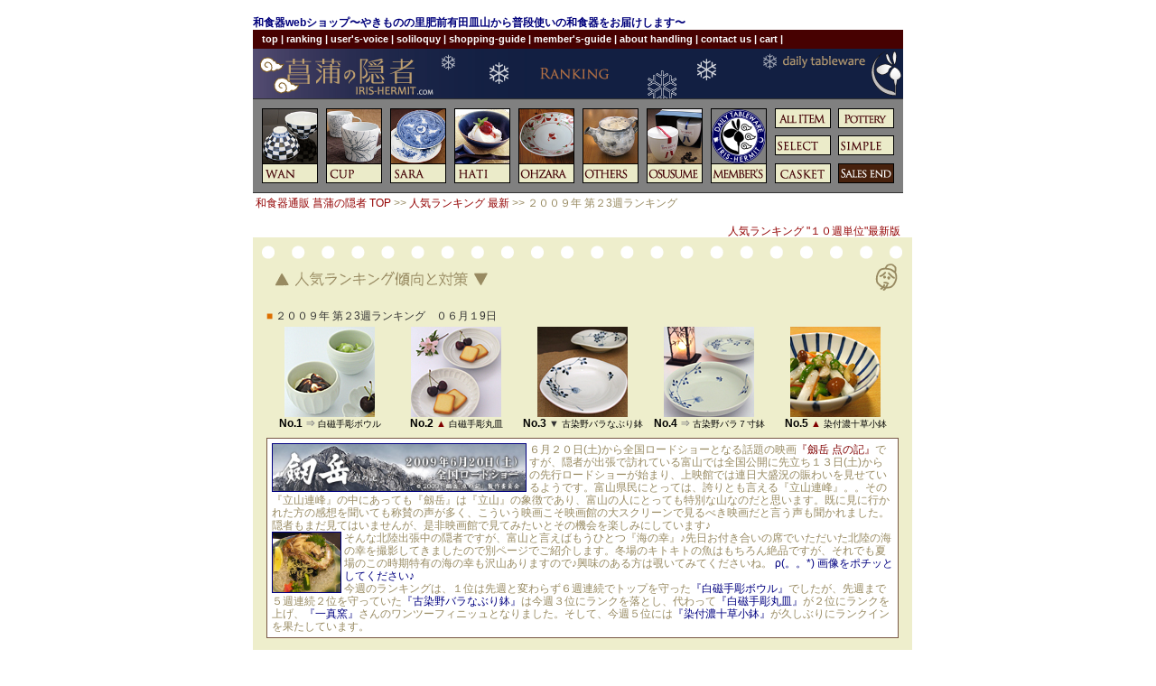

--- FILE ---
content_type: text/html
request_url: https://www.iris-hermit.com/ranking/rank/09023.html
body_size: 5566
content:
<!DOCTYPE html PUBLIC "-//W3C//DTD XHTML 1.0 Transitional//EN"
   "http://www.w3.org/TR/xhtml1/DTD/xhtml1-transitional.dtd">
<html xmlns="http://www.w3.org/1999/xhtml" xml:lang="ja" lang="ja"
	  xmlns:fb="http://www.facebook.com/2008/fbml"
      xmlns:og="http://opengraphprotocol.org/schema/">
<head>
<meta http-equiv="Content-Type" content="text/html; charset=UTF-8" />
<title>２００９年 第２3週ランキング： 人気ランキング傾向と対策〜和食器通販・引き出物・ギフト-普段使いの素敵な和食器-【菖蒲の隠者】</title>
<meta http-equiv="Content-Style-Type" content="text/css" />
<meta http-equiv="Content-Script-Type" content="text/javascript" />
<!-- facebook -->
<meta property="og:title" content="人気ランキング-２００９年 第２3週ランキング"/>
<meta property="og:type" content="article"/>
<meta property="og:url" content="http://www.iris-hermit.com/ranking/rank/09023.html"/>
<meta property="og:image" content=""/>
<meta property="og:site_name" content="和食器webショップ 菖蒲の隠者"/>
<meta property="og:description" content="和食器webショップ【菖蒲の隠者】での人気ランキングを毎週更新。人気商品の傾向と新着情報などを配信します♪"/>
<meta property="fb:admins" content="aquila.kamochi"/>
<meta property="fb:app_id" content="206925709322382"/>
<!-- facebook -->
<link rel="shortcut icon" href="/ih-blog.ico" />
<link rel="alternate" type="application/atom+xml" title="Atom" href="http://www.iris-hermit.com/ranking/atom.xml" />
<link rel="alternate" type="application/rss+xml" title="RSS 2.0" href="http://www.iris-hermit.com/ranking/index.xml" />
<link rel="EditURI" type="application/rsd+xml" title="RSD" href="http://www.iris-hermit.com/ranking/rsd.xml" />
<style type="text/css" media="all">
@import "/ranking/ranking-style.css";
@import "/css/menu.css";
</style>

</head>
<body>

<!-- facebook -->
<div id="fb-root"></div>
<script>
  window.fbAsyncInit = function() {
    FB.init({appId: '206925709322382', status: true, cookie: true,
             xfbml: true});
  };
  (function() {
    var e = document.createElement('script'); e.async = true;
    e.src = document.location.protocol +
      '//connect.facebook.net/ja_JP/all.js';
    document.getElementById('fb-root').appendChild(e);
  }());
</script>
<!-- facebook -->

<div id="container2">
<!-- header -->
<h1><strong>和食器webショップ〜やきものの里肥前有田皿山から普段使いの和食器をお届けします〜</strong></h1>
<div id="contents" class="content navy">
<div class="navi2010 wh link11" style="background-color:#470101;">
<div style="text-align:left;padding:5px 10px 0px;margin:0px;">
<strong><a href="/index.html" title="菖蒲の隠者 TOP">top</a> | <a href="/ranking/00.html" title="人気ランキング">ranking</a> | <a href="/user/00.html" title="お客様の声">user's-voice</a> | <a href="/hitorigoto/00.html" title="隠者の独り言">soliloquy</a> | <a href="/shoping.html" title="ショッピングガイド">shopping-guide</a> | <a href="/shoping.html#members" title="会員登録・会員ページについて">member's-guide</a> | <a href="/mente.html" title="器の取り扱いについて" target="_blank">about handling</a> | <a href="https://sg42357.securesites.com/mail-form/contact-us.html" title="お問い合せ" target="_blank">contact us</a> | <a href="http://sv4.eshop-do.com/program/cart/cart.php?sid=ns42357" title="カートの中を見る" target="_blank">cart</a> |</strong>
</div>
</div>
<div class="blocklink">
<a href="/" title="菖蒲の隠者 トップページ" style="color:#000; padding: 15px 0px 0px 0px; font-size:11px; line-height: 140%;">
<img src="/icon/nabi-ranking.png" alt="和食器引き出物ギフト通販〜人気ランキング" title="人気ランキング" width="150" height="24" /></a>
</div>
<div class="clearfix" style="background-color: #808080; text-align: left; margin:0px 0px 1px; padding:10px 0px 10px 10px;border-top: 1px solid #333;border-bottom: 1px solid #333;">

<div style="float:left; margin: 0px 9px 0px 0px">
<img src="/list/wan-a011s.jpg" alt="和食器引き出物ギフト通販〜碗 リスト" title="碗 リスト" width="60" height="60" style="margin: 0px; padding: 0px; border: 1px solid #000" /><br />
	<div class="menu">
		<ul>
			<li class="wan"><a href="/wan-list.html"><img src="/icon/nabi-wan.gif" alt="和食器引き出物ギフト通販〜碗 リスト" title="碗 リスト" width="60" height="20" style="margin: 0px; padding: 0px; border: 1px solid #000; border-top: none;" /><!--[if IE 7]><!--></a><!--<![endif]-->
			<!--[if lte IE 6]><table><tr><td><![endif]-->
				<ul>
					<li class="cyawan"><a href="/cyawan-list.html"><img src="/icon/nabi-cyawan.gif" alt="和食器引き出物ギフト通販〜茶碗" title="茶碗" style="border-left: 1px solid #000; border-right: 1px solid #000;" /></a></li>
					<li class="donburi"><a href="/donburi-list.html"><img src="/icon/nabi-donburi.gif" alt="和食器引き出物ギフト通販〜多用碗・丼" title="多用碗・丼" style="border-left: 1px solid #000; border-right: 1px solid #000;" /></a></li>
					<li class="sobacyoko"><a href="/sobacyoko-list.html"><img src="/icon/nabi-sobacyoko.gif" alt="和食器引き出物ギフト通販〜ソバ猪口" title="ソバ猪口" style="border: 1px solid #000; border-top: none;" /></a></li>
				</ul>
			<!--[if lte IE 6]></td></tr></table></a><![endif]--></li>
		</ul>
	<!-- /.menu --></div>
</div>

<div style="float:left; margin: 0px 9px 0px 0px">
<img src="/list/cup-b009s.jpg" alt="和食器引き出物ギフト通販〜カップ リスト" title="カップ リスト" width="60" height="60" style="margin: 0px; padding: 0px; border: 1px solid #000" /><br />
	<div class="menu">
		<ul>
			<li class="cup"><a href="/cup-list.html"><img src="/icon/nabi-cup.gif" alt="和食器引き出物ギフト通販〜カップ リスト" title="カップ リスト" width="60" height="20" style="margin: 0px; padding: 0px; border: 1px solid #000; border-top: none;" /><!--[if IE 7]><!--></a><!--<![endif]-->
			<!--[if lte IE 6]><table><tr><td><![endif]-->
				<ul>
					<li class="yunomi"><a href="/yunomi-list.html"><img src="/icon/nabi-yunomi.gif" alt="和食器引き出物ギフト通販〜湯呑" title="湯呑" style="border-left: 1px solid #000; border-right: 1px solid #000;" /></a></li>
					<li class="mug"><a href="/mug-list.html"><img src="/icon/nabi-mug.gif" alt="和食器引き出物ギフト通販〜マグ" title="マグ" style="border-left: 1px solid #000; border-right: 1px solid #000;" /></a></li>
					<li class="freecup"><a href="/freecup-list.html"><img src="/icon/nabi-freecup.gif" alt="和食器引き出物ギフト通販〜フリーカップ" title="フリーカップ" style="border: 1px solid #000; border-top: none;" /></a></li>
				</ul>
			<!--[if lte IE 6]></td></tr></table></a><![endif]--></li>
		</ul>
	<!-- /.menu --></div>
</div>

<div style="float:left; margin: 0px 9px 0px 0px">
<img src="/list/sara-d015s.jpg" alt="和食器引き出物ギフト通販〜皿 リスト" title="皿 リスト" width="60" height="60" style="margin: 0px; padding: 0px; border: 1px solid #000" /><br />
	<div class="menu">
		<ul>
			<li class="sara"><a href="/sara-list.html"><img src="/icon/nabi-sara.gif" alt="和食器引き出物ギフト通販〜皿 リスト" title="皿 リスト" width="60" height="20" style="margin: 0px; padding: 0px; border: 1px solid #000; border-top: none;" /><!--[if IE 7]><!--></a><!--<![endif]-->
			<!--[if lte IE 6]><table><tr><td><![endif]-->
				<ul>
					<li class="kozara"><a href="/kozara-list.html"><img src="/icon/nabi-kozara.gif" alt="和食器引き出物ギフト通販〜小皿" title="小皿" style="border-left: 1px solid #000; border-right: 1px solid #000;" /></a></li>
					<li class="torizara"><a href="/torizara-list.html"><img src="/icon/nabi-torizara.gif" alt="和食器引き出物ギフト通販〜取皿" title="取皿" style="border-left: 1px solid #000; border-right: 1px solid #000;" /></a></li>
					<li class="cyuzara"><a href="/cyuzara-list.html"><img src="/icon/nabi-cyuzara.gif" alt="和食器引き出物ギフト通販〜中皿" title="中皿" style="border-left: 1px solid #000; border-right: 1px solid #000;" /></a></li>
					<li class="tayouzara"><a href="/tayouzara-list.html"><img src="/icon/nabi-tayouzara.gif" alt="和食器引き出物ギフト通販〜多用皿" title="多用皿" style="border: 1px solid #000; border-top: none;" /></a></li>
				</ul>
			<!--[if lte IE 6]></td></tr></table></a><![endif]--></li>
		</ul>
	<!-- /.menu --></div>
</div>

<div style="float:left; margin: 0px 9px 0px 0px">
<img src="/list/hati-a012s.jpg" alt="和食器引き出物ギフト通販〜鉢 リスト" title="鉢 リスト" width="60" height="60" style="margin: 0px; padding: 0px; border: 1px solid #000" /><br />
	<div class="menu">
		<ul>
			<li class="hati"><a href="/hati-list.html"><img src="/icon/nabi-hati.gif" alt="和食器引き出物ギフト通販〜鉢 リスト" title="鉢 リスト" width="60" height="20" style="margin: 0px; padding: 0px; border: 1px solid #000; border-top: none;" /><!--[if IE 7]><!--></a><!--<![endif]-->
			<!--[if lte IE 6]><table><tr><td><![endif]-->
				<ul>
					<li class="kobati"><a href="/kobati-list.html"><img src="/icon/nabi-kobati.gif" alt="和食器引き出物ギフト通販〜小鉢" title="小鉢" style="border-left: 1px solid #000; border-right: 1px solid #000;" /></a></li>
					<li class="toribati"><a href="/toribati-list.html"><img src="/icon/nabi-toribati.gif" alt="和食器引き出物ギフト通販〜取鉢" title="取鉢" style="border-left: 1px solid #000; border-right: 1px solid #000;" /></a></li>
					<li class="cyubati"><a href="/cyubati-list.html"><img src="/icon/nabi-cyubati.gif" alt="和食器引き出物ギフト通販〜中鉢" title="中鉢" style="border-left: 1px solid #000; border-right: 1px solid #000;" /></a></li>
					<li class="tayoubati"><a href="/tayoubati-list.html"><img src="/icon/nabi-tayoubati.gif" alt="和食器引き出物ギフト通販〜多用鉢" title="多用鉢" style="border: 1px solid #000; border-top: none;" /></a></li>
				</ul>
			<!--[if lte IE 6]></td></tr></table></a><![endif]--></li>
		</ul>
	<!-- /.menu --></div>
</div>



<div style="float:left; margin: 0px 9px 0px 0px">
<img src="/list/big-a004s.jpg" alt="和食器引き出物ギフト通販〜大皿 リスト" title="大皿 リスト" width="60" height="60" style="margin: 0px; padding: 0px; border: 1px solid #000" /><br />
	<div class="menu">
		<ul>
			<li class="ohzara"><a href="/ohzara-list.html"><img src="/icon/nabi-ohzara.gif" alt="和食器引き出物ギフト通販〜大皿 リスト" title="大皿 リスト" width="60" height="20" style="margin: 0px; padding: 0px; border: 1px solid #000; border-top: none;" /><!--[if IE 7]><!--></a><!--<![endif]-->
			<!--[if lte IE 6]><table><tr><td><![endif]-->
				<ul>
					<li class="ohzara2"><a href="/ohzara2-list.html"><img src="/icon/nabi-ohzara2.gif" alt="和食器引き出物ギフト通販〜大皿" title="大皿" style="border-left: 1px solid #000; border-right: 1px solid #000;" /></a></li>
					<li class="ohbati"><a href="/ohbati-list.html"><img src="/icon/nabi-ohbati.gif" alt="和食器引き出物ギフト通販〜大鉢" title="大鉢" style="border-left: 1px solid #000; border-right: 1px solid #000;" /></a></li>
					<li class="morikomi"><a href="/morikomi-list.html"><img src="/icon/nabi-morikomi.gif" alt="和食器引き出物ギフト通販〜盛込" title="盛込" style="border: 1px solid #000; border-top: none;" /></a></li>
				</ul>
			<!--[if lte IE 6]></td></tr></table></a><![endif]--></li>
		</ul>
	<!-- /.menu --></div>
</div>

<div style="float:left; margin: 0px 9px 0px 0px">
<img src="/list/else-d008s.jpg" alt="和食器引き出物ギフト通販〜備品・その他 リスト" title="備品・その他 リスト" width="60" height="60" style="margin: 0px; padding: 0px; border: 1px solid #000" /><br />
	<div class="menu">
		<ul>
			<li class="others"><a href="/others-list.html"><img src="/icon/nabi-others.gif" alt="和食器引き出物ギフト通販〜備品・その他 リスト" title="備品・その他 リスト" width="60" height="20" style="margin: 0px; padding: 0px; border: 1px solid #000; border-top: none;" /><!--[if IE 7]><!--></a><!--<![endif]-->
			<!--[if lte IE 6]><table><tr><td><![endif]-->
				<ul>
					<li class="interia"><a href="/interia-list.html"><img src="/icon/nabi-interia.gif" alt="和食器引き出物ギフト通販〜インテリア" title="インテリア" style="border-left: 1px solid #000; border-right: 1px solid #000;" /></a></li>
					<li class="syuki"><a href="/syuki-list.html"><img src="/icon/nabi-syuki.gif" alt="和食器引き出物ギフト通販〜酒器" title="酒器" style="border-left: 1px solid #000; border-right: 1px solid #000;" /></a></li>
					<li class="komono"><a href="/komono-list.html"><img src="/icon/nabi-komono.gif" alt="和食器引き出物ギフト通販〜小物" title="小物" style="border-left: 1px solid #000; border-right: 1px solid #000;" /></a></li>
					<li class="pot"><a href="/pot-list.html"><img src="/icon/nabi-pot.gif" alt="和食器引き出物ギフト通販〜ポット" title="ポット" style="border: 1px solid #000; border-top: none;" /></a></li>
				</ul>
			<!--[if lte IE 6]></td></tr></table></a><![endif]--></li>
		</ul>
	<!-- /.menu --></div>
</div>

<div style="float:left; margin: 0px 9px 0px 0px">
<img src="/list/gift-a001s.jpg" alt="和食器引き出物ギフト通販〜お薦め リスト" title="お薦め リスト" width="60" height="60" style="margin: 0px; padding: 0px; border: 1px solid #000" /><br />
	<div class="menu">
		<ul>
			<li class="osusume"><a href="/osusume-list.html"><img src="/icon/nabi-osusume.gif" alt="和食器引き出物ギフト通販〜お薦め リスト" title="お薦め リスト" width="60" height="20" style="margin: 0px; padding: 0px; border: 1px solid #000; border-top: none;" /><!--[if IE 7]><!--></a><!--<![endif]-->
			<!--[if lte IE 6]><table><tr><td><![endif]-->
				<ul>
					<li class="iselect"><a href="/iselect-list.html"><img src="/icon/nabi-iselect.gif" alt="和食器引き出物ギフト通販〜隠者セレクト" title="隠者セレクト" style="border-left: 1px solid #000; border-right: 1px solid #000;" /></a></li>
					<li class="original"><a href="/original-list.html"><img src="/icon/nabi-original.gif" alt="和食器引き出物ギフト通販〜オリジナル" title="オリジナル" style="border-left: 1px solid #000; border-right: 1px solid #000;" /></a></li>
					<li class="prouse"><a href="/prouse-list.html"><img src="/icon/nabi-prouse.gif" alt="和食器引き出物ギフト通販〜プロユース" title="プロユース" style="border-left: 1px solid #000; border-right: 1px solid #000;" /></a></li>
					<li class="gentei"><a href="/gentei-list.html"><img src="/icon/nabi-gentei.gif" alt="和食器引き出物ギフト通販〜限定品" title="限定品" style="border: 1px solid #000; border-top: none;" /></a></li>
				</ul>
			<!--[if lte IE 6]></td></tr></table></a><![endif]--></li>
		</ul>
	<!-- /.menu --></div>
</div>

<div style="float:left; margin: 0px 9px 0px 0px">
<img src="/icon/icon-emblem02s.png" alt="和食器引き出物ギフト通販〜会員限定ページ" title="会員限定ページ" width="60" height="60" style="margin: 0px; padding: 0px; border: 1px solid #000" /><br />
	<div class="menu">
		<ul>
			<li class="members"><a href="/member1/top.html"><img src="/icon/nabi-members.gif" alt="和食器引き出物ギフト通販〜会員限定ページ" title="会員限定ページ" width="60" height="20" style="margin: 0px; padding: 0px; border: 1px solid #000; border-top: none;" /><!--[if IE 7]><!--></a><!--<![endif]-->
			<!--[if lte IE 6]><table><tr><td><![endif]-->
				<ul>
					<li class="outlet"><a href="/member1/outlet.html"><img src="/icon/nabi-outlet.gif" alt="和食器引き出物ギフト通販〜アウトレット" title="アウトレット" style="border: 1px solid #000; border-top: none;" /></a></li>
				</ul>
			<!--[if lte IE 6]></td></tr></table></a><![endif]--></li>
		</ul>
	<!-- /.menu --></div>
</div>


<div style="float:left; margin: 0px 8px 8px 0px">
<a href="/allitem-list.html"><img src="/icon/nabi-allitem.gif" alt="和食器引き出物ギフト通販〜全商品リスト" title="全商品リスト" width="60" height="20" style="margin: 0px; padding: 0px; border: 1px solid #000" /></a>
</div>

<div style="float:left; margin: 0px 0px 8px 0px">
<a href="/pottery-list.html"><img src="/icon/nabi-pottery.gif" alt="和食器引き出物ギフト通販〜窯元別リスト" title="窯元別リスト" width="60" height="20" style="margin: 0px; padding: 0px; border: 1px solid #000" /></a>
</div><br />

<div style="float:left; margin: 0px 10px 11px 0px">
	<div class="menu">
		<ul>
			<li class="select"><a href="/select-list.html"><img src="/icon/nabi-select.gif" alt="和食器引き出物ギフト通販〜セレクト リスト" title="セレクト リスト" width="60" height="20" style="margin: 0px; padding: 0px; border: 1px solid #000;" /><!--[if IE 7]><!--></a><!--<![endif]-->
			<!--[if lte IE 6]><table><tr><td><![endif]-->
				<ul>
					<li class="set"><a href="/set-list.html"><img src="/icon/nabi-set.gif" alt="和食器引き出物ギフト通販〜セット" title="セット" style="border-left: 1px solid #000; border-right: 1px solid #000;" /></a></li>
					<li class="event"><a href="/event-list.html"><img src="/icon/nabi-event.gif" alt="和食器引き出物ギフト通販〜季節の器" title="季節の器" style="border-left: 1px solid #000; border-right: 1px solid #000;" /></a></li>
					<li class="gift"><a href="/gift-list.html"><img src="/icon/nabi-gift.gif" alt="和食器引き出物ギフト通販〜ギフト" title="ギフト" style="border: 1px solid #000; border-top: none;" /></a></li>
				</ul>
			<!--[if lte IE 6]></td></tr></table></a><![endif]--></li>
		</ul>
	<!-- /.menu --></div>
</div>

<div style="float:left; margin: 0px 0px 11px 0px">
	<div class="menu">
		<ul>
			<li class="simple"><a href="/simple-list.html"><img src="/icon/nabi-simple.gif" alt="シンプル・イズ・ベスト" title="シンプル・イズ・ベスト" width="60" height="20" style="margin: 0px; padding: 0px; border: 1px solid #000;" /><!--[if IE 7]><!--></a><!--<![endif]-->
			<!--[if lte IE 6]><table><tr><td><![endif]-->
				<ul>
					<li class="siro"><a href="/siro-list.html"><img src="/icon/nabi-siro.gif" alt="和食器引き出物ギフト通販〜白い器" title="白い器" style="border-left: 1px solid #000; border-right: 1px solid #000;" /></a></li>
					<li class="ao"><a href="/ao-list.html"><img src="/icon/nabi-ao.gif" alt="和食器引き出物ギフト通販〜青の器" title="青の器" style="border-left: 1px solid #000; border-right: 1px solid #000;" /></a></li>
					<li class="tuti"><a href="/tuti-list.html"><img src="/icon/nabi-tuti.gif" alt="和食器引き出物ギフト通販〜土の器" title="土の器" style="border: 1px solid #000; border-top: none;" /></a></li>
				</ul>
			<!--[if lte IE 6]></td></tr></table></a><![endif]--></li>
		</ul>
	<!-- /.menu --></div>
</div>
<br />

<div style="float:left; margin: 0px 8px 0px 0px">
<a href="/casket/"><img src="/icon/nabi-casket.gif" alt="和食器引き出物ギフト通販〜隠者の宝箱" title="菖蒲の隠者別館　隠者の宝箱" width="60" height="20" style="margin: 0px; padding: 0px; border: 1px solid #000" /></a>
</div>

<div style="float:left; margin: 0px 0px 0px 0px">
<a href="/salesend-list.html"><img src="/icon/nabi-salesend.gif" alt="和食器引き出物ギフト通販〜販売終了リスト" title="販売終了リスト" width="60" height="20" style="margin: 0px; padding: 0px; border: 1px solid #000" /></a>
</div>


</div>


</div>
<!-- header end -->
<div class="content back">

<!--モグラ　ナビ-->
<div class="nabi">
<div class="nabil">
<a href="http://www.iris-hermit.com/">和食器通販 菖蒲の隠者 TOP</a>&nbsp;&gt;&gt;&nbsp;<a href="/ranking/00.html">人気ランキング 最新</a>&nbsp;&gt;&gt;&nbsp;２００９年 第２3週ランキング</div>
<div class="nabir"></div></div>
<br class="clearfloat" />
<!--モグラ　ナビ-->
<div class="nabi">
<br />
<div class="nabil"></div>
<div class="nabir"><a href="/ranking/00.html">人気ランキング &quot;１０週単位&quot;最新版</a></div><br class="clearfloat" />
</div>
<div id="userhead">
<a href="/ranking/00.html"><img src="http://www.iris-hermit.com/icon/icon-ranking-l.gif" alt="人気ランキング傾向と対策　最新" width="730" height="60" /></a></div>
<div id="userbox">

<div id="userbody">
<!--エントリー-->
<div class="userindex">
<span class="o1">■</span> ２００９年 第２3週ランキング　０６月１9日</div>

<div class="usercoment">
<div class="rankingbox">
<center>
<a href="/wan/wan-b004.html"><img src="/list/wan-b004s.jpg" width="100" height="100" alt="白磁手彫ボウル〜一真窯〜波佐見焼" /></a><br />
<div class="rankarea"><span class="nosize">No.1 </span><span class="evnrank">⇒ </span>白磁手彫ボウル</div></center>
</div>
<div class="rankingbox">
<center>
<a href="/sara/sara-b008.html"><img src="/list/sara-b008s.jpg" width="100" height="100" alt="白磁手彫丸皿〜一真窯〜波佐見焼" /></a><br />
<div class="rankarea"><span class="nosize">No.2 </span><span class="uprank">▲ </span>白磁手彫丸皿</div></center>
</div>
<div class="rankingbox">
<center>
<a href="/hati/hati-c004.html"><img src="/list/hati-c004s.jpg" width="100" height="100" alt="古染野バラなぶり鉢〜陶房青〜波佐見焼" /></a><br />
<div class="rankarea"><span class="nosize">No.3 </span><span class="downrank">▼ </span>古染野バラなぶり鉢</div></center>
</div>
<div class="rankingbox">
<center>
<a href="/hati/hati-d011.html"><img src="/list/hati-d011s.jpg" width="100" height="100" alt="古染野バラ７寸鉢〜陶房青〜波佐見焼" /></a><br />
<div class="rankarea"><span class="nosize">No.4 </span><span class="evnrank">⇒ </span>古染野バラ７寸鉢</div></center>
</div>
<div class="rankingbox">
<center>
<a href="/hati/hati-a002.html"><img src="/list/hati-a002s.jpg" width="100" height="100" alt="染付濃十草小鉢〜康創窯〜波佐見焼" /></a><br />
<div class="rankarea"><span class="nosize">No.5 </span><span class="uprank">▲ </span>染付濃十草小鉢</div></center>
</div><br class="clearfloat" />
</div>
<!--blog 貼り付け▼-->

<script language="JavaScript" type="text/javascript">
<!--
function open_kawaguti(){window.open("/ranking/jpg/kawaguti.html","kawaguti","scrollbars=yes,width=550,height=770");
}
-->
</script>

<div class="comentbox">
<a href="http://www.tsurugidake.jp/" target="_blank"><img src="/hitorigoto-jpg/tsurugidake.jpg" width="280" alt="劔岳 点の記" style="float:left; border:1px solid #000080; margin:0px 3px 0px 0px" /></a>
６月２０日(土)から全国ロードショーとなる話題の映画<a href="http://www.tsurugidake.jp/" target="_blank"><span class="r1">『劔岳 点の記』</span></a>ですが、隠者が出張で訪れている富山では全国公開に先立ち１３日(土)からの先行ロードショーが始まり、上映館では連日大盛況の賑わいを見せているようです。富山県民にとっては、誇りとも言える『立山連峰』。。その『立山連峰』の中にあっても『劔岳』は『立山』の象徴であり、富山の人にとっても特別な山なのだと思います。既に見に行かれた方の感想を聞いても称賛の声が多く、こういう映画こそ映画館の大スクリーンで見るべき映画だと言う声も聞かれました。隠者もまだ見てはいませんが、是非映画館で見てみたいとその機会を楽しみにしています♪<br />
<a href="JavaScript:open_kawaguti()"><img src="/hitorigoto-jpg/kawaguti-b05.jpg" width="75" alt="富山夏の海の幸" style="float:left; border:1px solid #000080; margin:0px 3px 0px 0px" /></a>
そんな北陸出張中の隠者ですが、富山と言えばもうひとつ『海の幸』♪先日お付き合いの席でいただいた北陸の海の幸を撮影してきましたので別ページでご紹介します。冬場のキトキトの魚はもちろん絶品ですが、それでも夏場のこの時期特有の海の幸も沢山ありますので♪興味のある方は覗いてみてくださいね。<a href="JavaScript:open_kawaguti()"><span class="b1"> ρ(。。*) 画像をポチッとしてください♪</span></a><br />
今週のランキングは、１位は先週と変わらず６週連続でトップを守った<a href="/wan/wan-b004.html"><span class="b1">『白磁手彫ボウル』</span></a>でしたが、先週まで５週連続２位を守っていた<a href="/hati/hati-c004.html"><span class="b1">『古染野バラなぶり鉢』</span></a>は今週３位にランクを落とし、代わって<a href="/sara/sara-b008.html"><span class="b1">『白磁手彫丸皿』</span></a>が２位にランクを上げ、<a href="/pottery/hasami/ittusin/"><span class="b1">『一真窯』</span></a>さんのワンツーフィニッュとなりました。そして、今週５位には<a href="/hati/hati-a002.html"><span class="b1">『染付濃十草小鉢』</span></a>が久しぶりにランクインを果たしています。
</div>
<!-- facebook -->
<!-- <div style="text-align:left; padding: 0px 5px 10px">
<fb:like href="http://www.iris-hermit.com/ranking/rank/09023.html" show_faces="false" width="480" font="verdana" colorscheme="dark"></fb:like>
</div> -->
<!-- facebook -->
<center>
<a href="http://www.iris-hermit.com/ranking/rank/09022.html">２００９年 第２２週ランキング</a>
&nbsp;<span class="b2">&lt;&lt;&nbsp;□&nbsp;&gt;&gt;</span>&nbsp;<a href="http://www.iris-hermit.com/ranking/rank/09024.html">２００９年 第２４週ランキング</a>
</center>

<br class="clearfloat" />
<!--エントリー-->
</div>

<div id="userplolog"><a name="rank"></a>
<center><span class="b1">　◆<strong>人気ランキング　ポイント算出法</strong>◆</span></center><br />
<span class="o1">■</span> 週１回ポイント集計し更新します。<br />
<span class="o1">■</span> 週単位で９週に分け近い週から１０〜２ポイントまで分けます。　<s>１０週を超えた商品でも１ポイントだけ残します。</s>（２００６年度から変更しました）<br />
<span class="o1">■</span> ポイントの付け方に個数は考慮しません。商品のご注文が何件あったかだけ考慮します。<br /><br />
この集計の仕方だと、最近２ヶ月に特に人気の高い商品ということになりますね。。。。
</div>

<br class="clearfloat" />
<center><a href="http://www.iris-hermit.com/ranking/index.xml"><img src="/icon/rss-rank.jpg" alt="RSS フィード　ランキング" width="141" height="16" /></a>
</center><br />
</div>
<!-- footernabi -->
<div class="worksp20"></div>
<div id="footernabi">
<div id="footernabi1">
<a href="http://sv4.eshop-do.com/program/cart/cart.php?sid=ns42357"><img src="/icon/icon-cart2.gif" alt="ショッピングカートの中を見るときはクリックしてください" width="113" height="24" /></a></div>
<div id="footernabi2">
<a href="/"><img src="/icon/icon-home.gif" width="35" height="10" alt="TOPページへはこちらからどうぞ" /></a>
<a href="/sitemap.html"><img src="/icon/icon-sitemap.gif" width="55" height="10" alt="サイトマップ" /></a>
<a href="https://sg42357.securesites.com/mail-form/contact-us.html" target="_blank"><img src="/icon/icon-contactus.gif" width="59" height="12" alt="お問い合せ　お気軽にどうぞ" /></a><a href="#"><img src="/icon/icon-pagetop.gif" width="58" height="10" alt="このページのトップへ" /><span class="b2">&nbsp;▲</span></a></div></div>
<!-- footernabi -->
<!-- footer -->
<div id="footer">
<div id="footer1">
<img src="/icon/icon-footer.gif" alt="和食器Webショップ　菖蒲の隠者〜Iris Hermit〜" width="350" height="85" /></div>
</div>
<!-- footer end -->
<div class="nabibar"><h4><strong>&nbsp;和食器webショップ〜肥前有田皿山の窯元から厳選した和食器をご紹介いたします〜お気に入りの和食器を見つけて下さいね♪</strong></h4></div>
<div class="worksp20"></div>
<script src="http://www.google-analytics.com/urchin.js" type="text/javascript">
</script>
<script type="text/javascript">
_uacct = "UA-423635-1";
urchinTracker();
</script>
</div></div>

<script language="javascript"><!--
var ID="100222261-rank1043";
var AD=4;
var FRAME=0;
// --></script>
<script language="javascript" src="http://j1.ax.xrea.com/l.j?id=100222261"></script>
<noscript><a href="http://w1.ax.xrea.com/c.f?id=100222261" target="_blank"><img src="http://w1.ax.xrea.com/l.f?id=100222261&url=X" border="0" /></a></noscript>
</body>
</html>



--- FILE ---
content_type: text/css
request_url: https://www.iris-hermit.com/ranking/ranking-style.css
body_size: 3176
content:
* {
margin: 0px; padding: 0px; border: 0px;
}

body { 
margin: 0 auto;
padding: 0;
border: 0px;
color: #555533; 
font-size: 12px;
line-height : 120%;
text-decoration: none;
text-align: center; 
background: #ffffff;
}
#container {  
width: 760px;
padding:0px;
border:0px;
margin: 0px auto;
background: #ffffff;
color: #555533; 
text-align: center;
position:relative;
}
#container2 {  
width: 720px;
padding:0px;
border:0px;
margin-left: auto;
margin-right: auto;
background: #ffffff;
font-family:'ヒラギノ角ゴ Pro W3','Hiragino Kaku Gothic Pro','メイリオ',Meiryo,'ＭＳ Ｐゴシック',sans-serif;
color: #433511; 
text-align: center;
position:relative;
}


a:link { text-decoration: none; color : #444444; }
a:visited { text-decoration: none; color : #800000; }
a:hover { text-decoration: underline; color : #000080; }
a:link { text-decoration: none;  }

.contentb {width:720px;
padding:0px 0px 0px 0px;
border-bottom:1px solid #666;
background-color:transparent;
background-repeat: no-repeat;
background-position: center 21px;
background-attachment: fixed;
}

.content {width:720px;
padding:0px 0px 0px 0px;
border:0px;
background-color: transparent;
background-repeat: no-repeat;
background-position: center 54px;
background-attachment: fixed;
}

.bannernabi a:link { text-decoration: none; color : #ffffff; }
.bannernabi a:visited { text-decoration: none; color : #aaaaaa; }
.bannernabi a:hover { text-decoration: underline; color : #d98719; }
.bannernabi a:link { text-decoration: none;  }

.black {
background-image: url(/icon/title-black.gif);
}
.back {
background-image: url(/icon/title-back.gif);
}
.white {
background-image: url(/icon/title-white.gif);
}
.silver {
background-image: url(/icon/title-silver.gif);
}
.marron {
background-image: url(/icon/title-marron.gif);
}
.gray {
background-image: url(/icon/title-gray.gif);
}
.green {
background-image: url(/icon/title-green.gif);
}
.navy {
background-image: url(/icon/title-navy.gif);
}
.brown {
background-image: url(/icon/title-brown.gif);
}
.content p {
font:normal 12px/18px verdana;
color:#000;
}

.navi2010 { 
margin: 0px; border: 0px; padding: 0px; width: 720px; height: 21px; font-size: 11px; color: #fff; line-height:100%; text-align: left; vertical-align: middle; 
font-family:'ヒラギノ角ゴ Pro W3','Hiragino Kaku Gothic Pro','メイリオ',Meiryo,'ＭＳ Ｐゴシック',sans-serif;
}

*:first-child+html  .navi2010 { margin: 0px 0px 0px 0px; }

html>body .navi2010 { width: 720px; margin: 0px 0px 0px 0px; }

.naviin2010 { margin: 0px 0px; padding: 5px 0px; font-size: 11px; font-weight: bold; line-height:100%; text-align: left; float: left; }

*:first-child+html .naviin2010 { margin: 0px 0px 0px 0px }

html>body .naviin2010 { margin: 0px 0px 0px 0px; }

.link11 a:link { text-decoration: none; color : #ffffff; }
.link11 a:visited { text-decoration: none; color : #aaaaaa; }
.link11 a:hover { text-decoration: underline; color : #d98719; }
.link11 a:link { text-decoration: none;  }

.link22 a:link { text-decoration: none; color : #000080; }
.link22 a:visited { text-decoration: none; color : #555555; }
.link22 a:hover { text-decoration: underline; color : #d98719; }
.link22 a:link { text-decoration: none;  }

.link33 a:link { text-decoration: none; color : #ffffff; }
.link33 a:visited { text-decoration: none; color : #dddddd; }
.link33 a:hover { text-decoration: underline; color : #000080; }
.link33 a:link { text-decoration: none;  }

.wline2010 { 
background: #ffffff;  margin: 0px; border: 0px; padding: 0px; width: 2px; height: 21px; float: right; 
}
.bline2010 { 
 margin: 0px; border: 0px; padding: 0px; width: 2px; height: 21px; float: right; 
}

.blocklink { background-image: url(/icon/title-kumoback1.png);height:55px; padding:0px; margin: 0px ;color:#000; text-align:center; }

.blocklink a { width:720px; height:55px; display:block; } 
.blocklink a:link {text-decoration: none; } 
.blocklink a:visited { text-decoration: none; } 
.blocklink a:hover { text-decoration: none; } 

.blocklink2 { height:55px; padding:0px; margin: 0px ;color:#000; }

.blocklink2 a { width:720px; height:55px; display:block; } 
.blocklink2 a:link {text-decoration: none; } 
.blocklink2 a:visited { text-decoration: none; } 
.blocklink2 a:hover { text-decoration: none; } 

/* item ヘッダー */
.nabibar {
margin: 0px auto; border: 0px; padding: 0px; width: 720px; text-align: left; }

#nabigation { 
background: #eeeecc; margin-top: 0px; border-right: 1px solid #aaaaaa; border-bottom: 1px solid #aaaaaa; padding: 3px;
width: 720px; text-align: center;
}
html>body #nabigation { 
background: #eeeecc; margin: 0px auto; border-right: 1px solid #aaaaaa; border-bottom: 1px solid #aaaaaa; padding: 3px;
width: 714px; text-align: center;
}
#nabigation1 { 
background: #ffffff; margin: 0px; border-left: 1px solid #aaaaaa; border-top: 1px solid #aaaaaa; 
padding: 6px 6px 0px; text-align: center;width: 714px; 
}
html>body #nabigation1 { 
background: #ffffff; margin: 0px; border-left: 1px solid #aaaaaa; border-top: 1px solid #aaaaaa; 
padding: 6px 6px 2px; text-align: center;;width: 701px;
}
#header { 
margin: 0px 0px 0px 1px; border: 0px; padding: 0px; width: 135px; text-align: left; float: left;
}
html>body #header { 
margin: 0px 0px 0px 3px; border: 0px; padding: 0px; width: 132x; text-align: left; float: left;
}
#icon { 
margin: 0px; border: 0px; padding: 0px; width: 560px; float: right; text-align: right;
}
#icon1 { 
background: #ffffff; margin: 0px; border: 0px; padding: 0px 0px; width: 560px; height: 25px; text-align: right;
}
#icon1 img {   
margin: 0px 5px 9px 2px; border: 0px; padding: 0px; float: right; }
#itemicon {  
background: #000000; margin: 0px; border: 0px; padding: 0px; text-align: right; 
}
#icontop {
clear: right; margin: 0px; border: 0px; padding: 0px; width: 420px; text-align: right; float: right;
}
#member {
background: #eeeecc; margin: 0px; border: 0px; padding: 0px 0px 0px 0px; width: 140px; height: 20px; 
vertical-align: middle; text-align: left; float: right;
}
#pottery {
background: #800000; margin: 0px; border: 0px; padding: 0px 0px 0px 0px; width: 140px; height: 20px;
vertical-align: middle; text-align: left; float: right;
}
#allitem {
background: #045a7b; margin: 0px; border: 0px; padding: 0px 0px 0px 0px; width: 140px; height: 20px;
vertical-align: middle; text-align: left; float: right;
}
#iconmiddle {
margin: 0px; border: 0px; padding: 0px; width: 490px; text-align: right; float: right;
}
.osusume {
background: #e6c59f; margin: 0px; border: 0px; padding: 0px 0px 0px 0px; height: 20px; vertical-align: middle;
width: 70px; text-align: left; float: right;
}
.others {
background: #8183b1; margin: 0px; border: 0px; padding: 0px 0px 0px 0px; height: 20px; vertical-align: middle;
width: 70px; text-align: left; float: right;
}
.ohzara { 
background: #cfbbc5; margin: 0px; border: 0px; padding: 0px 0px 0px 0px; height: 20px; vertical-align: middle;
width: 70px; text-align: left; float: right;
}
.hati {
background: #bdb76b; margin: 0px; border: 0px; padding: 0px 0px 0px 0px; height: 20px; vertical-align: middle;
width: 70px; text-align: left; float: right;
}
.sara {
background: #7e9d73; margin: 0px; border: 0px; padding: 0px 0px 0px 0px; height: 20px; vertical-align: middle;
width: 70px; text-align: left; float: right;
}
.cup {
background: #a5b5cb; margin: 0px; border: 0px; padding: 0px 0px 0px 0px; height: 20px; vertical-align: middle;
width: 70px; text-align: left; float: right;
}
.owan {
background: #999d79; margin: 0px; border: 0px; padding: 0px 0px 0px 0px; height: 20px; vertical-align: middle;
width: 70px; text-align: left; float: right;
}
#iconbottom {
clear: right; margin: 0px; border: 0px; padding: 0px; width: 560px; text-align: right; float: right;
}
.sb {
margin: 0px; border: 0px; padding: 0px; width: 140px; text-align: left; float: right; }
.sb img { margin-right: -4px; padding: 0px; border: 0px; flort: left; }

/* item ヘッダー end */

/* nabigation */
.nabi {
clear: both; margin: 0px; border: 0px; padding: 3px 0px 0px 0px; width: 720px; text-align: center;
}
html>body .nabi { margin: 0px auto; width: 714px; }
.nabil {
margin: 0px; border: 0px; padding: 0px; text-align: left; color: #988a61; float: left;
}
.nabir {
margin: 0px; border: 0px; padding: 0px; text-align: right; color: #988a61; float: right;
}
/* nabigation end */

/* footer */
#footer { 
clear :both; background: #ccccaa; margin: 0px; border: 0px; padding:3px; width: 720px; text-align: center;
}
html>body #footer { 
clear :both; background: #ccccaa; margin: 0px auto; border: 0px; padding:3px; width: 714px; text-align: center;
}
#footer1 { 
background: #eeeecc; margin: 0px; border: 1px solid #ffffff; padding: 0px; text-align: center;
}
/* footer end */

/* footer nabi */
#footernabi {
clear :both; margin: 3px 3px 0px 3px; border: 0px; padding: 0px; width: 720px; text-align: center; }
html>body #footernabi {
clear :both; margin: 3px auto; border: 0px; padding: 0px; width: 714px; text-align: center; }
#footernabi1 {
margin: 0px; border: 0px; padding: 2px; width: 45%; height: text-align: left; float: left; vertical-align: bottom; }
#footernabi1 img {
margin: 0px; border: 0px; padding: 0px; float: left; }
#footernabi2 {
margin: 0px; border: 0px; padding: 10px 7x 0px 0px; width: 45%; text-align: right; float: right; vertical-align: bottom; }
html>body #footernabi2 {
margin: 0px; border: 0px; padding: 0px; width: 45%; text-align: right; float: right; vertical-align: bottom; }
#footernabi2 img {
margin: 0px; border: 0px; padding: 10px 0px 0px 0px; }
html>body #footernabi2 img {
margin: 0px; border: 0px; padding: 10px 0px 0px 10px; }

/* work space right */
.workspr { margin: 0px auto; border: 0px; padding:0px; width: 710px; text-align: right; }
html>body .workspr { width: 720px; }

/* work space left */
.workspl { margin: 0px; border: 0px; padding:0px; width: 710px; text-align: left; }
html>body .workspl { margin: 0px; border: 0px; padding:0px; width: 720px; text-align: left; }

/* work space 20px */
.worksp20 { margin: 0px; border: 0px; padding:0px; width: 720px; height: 20px; text-align: center; }

a:link {
text-decoration: none; color : #930000; }
a:visited {
text-decoration: none; color : #d56a00; }
a:hover {
text-decoration: underline; color : #ff8800; }
a:link {
text-decoration: none; }

h1 { height: 15px; font-size: 12px; text-align: left; padding: 18px 0 0 0; margin: 0; color: #00007b; line-height: 120%;  }

h2 { font-size: 12px; text-align: right; padding: 0px 0 0 0; margin: 0; color: #bf0000; line-height: 120%;  }

h3 { font-size: 13px; font-weight: bold; line-height: 150%; letter-spacing:-1px; color: #800000; text-align: left; padding: 0px; margin: 0px;  }

h4 { font-size: 12px; text-align: left; padding: 3px 0px 15px 0px; margin: 0; color: #00007b; line-height: 120%;  }

h5 { font-size: 12px; font-weight: normal; line-height: 150%; color: #800000; text-align: left; padding: 0px; margin: 0px;  }

img { border: 0px; margin: 0px; padding: 0px; }

.f1710a { font-size: 17px; font-family: Arial; line-height: 100%;  }

.f1511a { color: #000000; font-size: 15px; font-family: Arial; line-height: 110%;  }

.f15a { font-size: 15px; font-family: Arial; }

.f13a { color: #000000; font-size: 13px; font-family: Arial; }

.f13 { font-size: 13px; }

.f12a { font-size: 12px; font-family: Arial; }

.f1211 { font-size: 12px; line-height: 110%;  }

.f1212 { font-size: 12px; line-height: 120%;  }

.far { font-family: Arial; }

.f11 { font-size: 11px; }

.f11-1 { font-size: 11px; line-height: 120%;  letter-spacing: -1px; }

.f10 { font-size: 10px; }



.lh14 { line-height: 140%; }

.lh11 { line-height: 110%; }

.lh10 { line-height: 100%; }

.bk { color: #000000; }

.bk2 { color: #222222; }

.bk3 { color: #333333; }

.bk4 { color: #444444; }

.wh { color: #ffffff; }

.r1 { color: #800000; }

.r2 { color: #cc0000; }

.r3 { color: #b70000; }
 
.b1 { color: #000080; }

.b2 { color: #003399; }

.o1 { color: #dd6f00; }
 
.o2 { color: #ff8000; }

.y1 { color: #ffff80; }

.ee { color: #eeeeee; }

.ee2 { color: #988a6; }

.ddb { color: #ddddbb; }

.br1 { color: #400000; }

.br2 { color: #2f0000; }

.cc { color: #cccccc; }

.fleft { float: left; margin: 5px 5px 0px 0px;  }

.fright { float: right;  }

.imgleft { float: left; margin: 2px 0px 0px 5px;  }

.imgright { float: right; margin: 2px 3px 0px 0px;  }

.clearleft { clear: left; }

.clearright { clear: right; }

.clearfloat { clear: both; }

.spline20 { background: #fff; margin: 0px; border: 0px; padding: 0px 0px; width: 100px; font-size: 20px; float: right; }

.spline10 { background: #fff; margin: 0px; border: 0px; padding: 0px 0px; width: 100px; font-size: 10px; float: right; }

.spline5 { background: #fff; margin: 0px; border: 0px; padding: 0px 0px; width: 100px; font-size: 5px; float: right; }

.botan { margin: 3px 5px 0px 2px; border: 0px; padding: 0px 0px; width: 9px; height 9px; }


#userhead {
margin: 0px auto 0px; border: 0px; padding: 0px; width: 730px; text-align: left; }

#userbox {
background: #eeeecc; margin: 0px auto; border: 0px; padding: 20px 0px; width: 730px; text-align: center; }

#userplolog {
background: #ffffff; margin: 0px auto 20px; border:#795846 1px solid; padding: 13px; width: 500px; text-align: left; color: #988a61; }
html>body #userplolog { width: 474px; }

#userbody {
margin: 0px auto; border:0px; padding: 0px; width: 700px; text-align: center; }

.userindex {
margin: 0px 0px 0px; border:0px; padding: 0px; text-align: left; color: #333333;  }

.comentbox {
background: #ffffff; margin: 3px auto 15px; border:#795846 1px solid; padding: 5px; text-align: left; color: #988a61; }

.usercoment {
margin: 0px; border:0px; padding: 5px 0px; text-align: left; color: #988a61; }
.rankingbox { margin: 0px; border:0px; padding: 0px; width: 140px; text-align: center; color: #000000; font-size: 10px; float: left; }
.rankingbox img { margin: 0px; }
.rankarea { white-space: nowrap; }
.nosize { font-size: 12px; font-family: Arial; font-weight: bold; }
.uprank { color: #800000; font-size: 11px; font-weight: bold; }
.downrank { color: #333333; font-size: 11px; font-weight: bold; }
.evnrank { color: #888888; font-size: 11px; font-weight: bold;  }



.line { background: #ddddbb; margin: 0px; border: 1px solid #999977; width: 95% ; padding: 0px; text-align: center; font-size:1px;  }
html>body .line { margin: 3px 0px; width: 95% ;padding: 0px; text-align: center; }

.injyacoment {
margin: 0px; border:0px; padding: 5px; text-align: left; color: #988a61; }
#injyacoment img { margin: 3px; }

#usernabi { background: #eeeecc; margin: 0px auto; border: 0px; padding: 0px; width: 720px; text-align: left; }

#userleft {
background: #eeeecc; margin: 0px 0px 30px 0px; border: 0px; padding: 15px 0px 25px 20px; width: 510px; text-align: left; float: left; }
html>body #userleft { margin: 0px 0px 30px 0px; width: 490px; }


#userright {
background: #eeeecc; margin: 0px 0px 30px 0px; border: 0px; padding: 0px 0px 30px 0px; width: 200px; text-align: left; float: right; }
html>body #userright { margin: 0px 0px 30px 0px; width: 200px; }

.sidebar { margin:0px 0px 0px; padding: 20px 0px 7px 35px; font-size:12px; font-weight:bold; color:#fafaf3;
              background:url(../../icon/blog-side.gif) no-repeat bottom left;  }
.sidebody { font-size:10px; padding:3px 0px 0px 5px; line-height:150%; }
.sidebody2 { font-size:12px; padding:15px 0px 0px 10px; line-height:150%; text-align: left; color: #000080;  }

.module-list,.archive-list { margin: 0; padding: 0; list-style: none; }
.module-list-item { margin: 1px 0px 0px 10px; }



.titlebar { padding:15px 10px 10px 43px; mrgin-top:15px; background:url(../../icon/blog-body3.gif) no-repeat top #ffffff;
height:25px; color:#ffffff; font-size:14px; font-weight:bold; border-right:1px solid #795846; }
.titlebody { background: #ffffff; font-size:12px; padding:3px 0px 30px 25px; width: 490px; line-height:150%;
 border-right:1px solid #795846; border-bottom:1px solid #795846; }
html>body .titlebody { width: 464px }
.daybar { background: #ffffff; margin:0px; padding: 5px 15px 2px 0px; font-size:13px; font-weight:bold; color:#800000;
width: 490px; height ;15px; text-align: right; border-right:1px solid #795846;  }
html>body .daybar { width: 474px; height ;15px;  }

TD
   { font-size : 12px; line-height : 120%; }

/*----------add bookmarks 2----------*/

#bookmark { padding:18px 20px 0px;font: 11px Arial;color:#400000;text-align:right;float:right; }

div#container ul#add_bookmarks_block2 {
margin:0;
padding:0;
text-align:center;
list-style:none;
position:absolute;
top:18px;
left:715px;
width:30px;
}

*:first-child+html div#container ul#add_bookmarks_block2 { top:18px; left:715px; }
html>body div#container ul#add_bookmarks_block2 { top:18px; left:715px; }

div#container ul#add_bookmarks_block2 li {
margin:0;
padding:0;
}

div#container ul#add_bookmarks_block2 li ul#add_bookmarks {
margin:5px 0 0 0;
padding:0;
list-style:none;
background:#fff;
border:1px solid #099;
}

div#container ul#add_bookmarks_block2 li ul#add_bookmarks li {
margin:0;
padding:2px 0;
}

div#container ul#add_bookmarks_block2 li ul#add_bookmarks li:hover {
background:url(/img/line_back.png) repeat left top #eeeee1;
}

div#container ul#add_bookmarks_block2 li ul#add_bookmarks li a {
display:block;
}

/*----------add bookmarks new----------*/

div#container2 ul#add_bookmarks_block {
margin:0;
padding:0;
text-align:center;
list-style:none;
position:absolute;
top:137px;
left:695px;
width:30px;
}

*:first-child+html div#container2 ul#add_bookmarks_block { top:137px; left:695px; }
html>body div#container2 ul#add_bookmarks_block { top:137px; left:695px; }

div#container2 ul#add_bookmarks_block li {
margin:0;
padding:0;
}

div#container2 ul#add_bookmarks_block li ul#add_bookmarks {
margin:5px 0 0 0;
padding:0;
list-style:none;
background:#fff;
border:1px solid #099;
}

div#container2 ul#add_bookmarks_block li ul#add_bookmarks li {
margin:0;
padding:2px 0;
}

div#container2 ul#add_bookmarks_block li ul#add_bookmarks li:hover {
background:url(/img/line_back.png) repeat left top #eeeee1;
}

div#container2 ul#add_bookmarks_block li ul#add_bookmarks li a {
display:block;
}

/*----------add bookmarks 2----------*/

#bookmark { padding:18px 20px 0px;font: 11px Arial;color:#400000;text-align:right;float:right }

div#container2 ul#add_bookmarks_block2 {
margin:0;
padding:0;
text-align:center;
list-style:none;
position:absolute;
top:18px;
left:695px;
width:30px;
}

*:first-child+html div#container2 ul#add_bookmarks_block2 { top:18px; left:695px; }
html>body div#container2 ul#add_bookmarks_block2 { top:18px; left:695px; }

div#container2 ul#add_bookmarks_block2 li {
margin:0;
padding:0;
}

div#container2 ul#add_bookmarks_block2 li ul#add_bookmarks {
margin:5px 0 0 0;
padding:0;
list-style:none;
background:#fff;
border:1px solid #099;
}

div#container2 ul#add_bookmarks_block2 li ul#add_bookmarks li {
margin:0;
padding:2px 0;
}

div#container2 ul#add_bookmarks_block2 li ul#add_bookmarks li:hover {
background:url(/img/line_back.png) repeat left top #eeeee1;
}

div#container2 ul#add_bookmarks_block2 li ul#add_bookmarks li a {
display:block;
}

.clearfix:after {
   content: ".";
   display: block;
   clear: both;
   height: 0;
   visibility: hidden;
}
.clearfix { display: inline-block; }
/* exlude MacIE5 \*/
* html .clearfix { height: 1% }
.clearfix {display:block;}
/* end MacIE5 */



